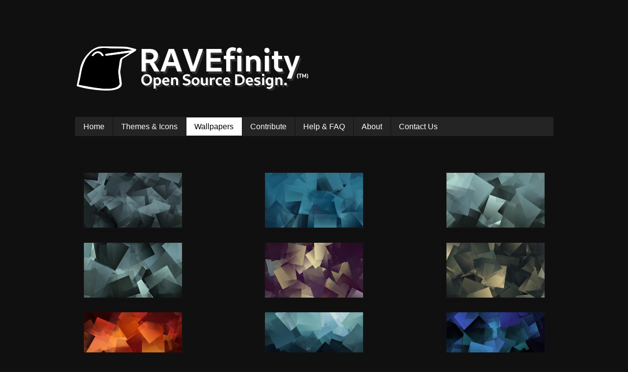

--- FILE ---
content_type: text/html; charset=UTF-8
request_url: https://www.ravefinity.com/p/wallpapers.html
body_size: 10300
content:
<!DOCTYPE html>
<html class='v2' dir='ltr' lang='en'>
<head>
<link href='https://www.blogger.com/static/v1/widgets/335934321-css_bundle_v2.css' rel='stylesheet' type='text/css'/>
<meta content='width=1100' name='viewport'/>
<meta content='text/html; charset=UTF-8' http-equiv='Content-Type'/>
<meta content='blogger' name='generator'/>
<link href='https://www.ravefinity.com/favicon.ico' rel='icon' type='image/x-icon'/>
<link href='https://www.ravefinity.com/p/wallpapers.html' rel='canonical'/>
<link rel="alternate" type="application/atom+xml" title="RAVEfinity - Atom" href="https://www.ravefinity.com/feeds/posts/default" />
<link rel="alternate" type="application/rss+xml" title="RAVEfinity - RSS" href="https://www.ravefinity.com/feeds/posts/default?alt=rss" />
<link rel="service.post" type="application/atom+xml" title="RAVEfinity - Atom" href="https://www.blogger.com/feeds/2065641416991975186/posts/default" />
<!--Can't find substitution for tag [blog.ieCssRetrofitLinks]-->
<meta content='https://www.ravefinity.com/p/wallpapers.html' property='og:url'/>
<meta content='Wallpapers' property='og:title'/>
<meta content='                             More Options        View The Gallery On Flikr      Download The Entire Wallpaper Set (ZIP) Mirror 1    Download...' property='og:description'/>
<meta content='https://blogger.googleusercontent.com/img/b/R29vZ2xl/AVvXsEitqLvANWUwpd58f6f5wEVEpzxyVW5IlKXJ27wrQF-LAY9FtUxbANE4ls5rkiMdzm1ndiBUOIODSyfEI2slLKtUsZWrgkM0Lo_3ElU6-hfmMF_O5LFcbXnk1k4VfoBjxkY8IXutxbM3H_pc/w1200-h630-p-k-no-nu/Danceing-With-RAVES-2.jpg' property='og:image'/>
<title>RAVEfinity: Wallpapers</title>
<style id='page-skin-1' type='text/css'><!--
/*
-----------------------------------------------
Blogger Template Style
Name:     Simple
Designer: Blogger
URL:      www.blogger.com
----------------------------------------------- */
/* Content
----------------------------------------------- */
body {
font: normal normal 12px 'Trebuchet MS', Trebuchet, Verdana, sans-serif;
color: #ffffff;
background: #111010 none repeat scroll top left;
padding: 0 0 0 0;
}
html body .region-inner {
min-width: 0;
max-width: 100%;
width: auto;
}
h2 {
font-size: 22px;
}
a:link {
text-decoration:none;
color: #c5d9ff;
}
a:visited {
text-decoration:none;
color: #c5d9ff;
}
a:hover {
text-decoration:underline;
color: #dfecf8;
}
.body-fauxcolumn-outer .fauxcolumn-inner {
background: transparent none repeat scroll top left;
_background-image: none;
}
.body-fauxcolumn-outer .cap-top {
position: absolute;
z-index: 1;
height: 400px;
width: 100%;
}
.body-fauxcolumn-outer .cap-top .cap-left {
width: 100%;
background: transparent none repeat-x scroll top left;
_background-image: none;
}
.content-outer {
-moz-box-shadow: 0 0 0 rgba(0, 0, 0, .15);
-webkit-box-shadow: 0 0 0 rgba(0, 0, 0, .15);
-goog-ms-box-shadow: 0 0 0 #333333;
box-shadow: 0 0 0 rgba(0, 0, 0, .15);
margin-bottom: 1px;
}
.content-inner {
padding: 10px 40px;
}
.content-inner {
background-color: #111010;
}
/* Header
----------------------------------------------- */
.header-outer {
background: transparent none repeat-x scroll 0 -400px;
_background-image: none;
}
.Header h1 {
font: normal normal 40px 'Trebuchet MS',Trebuchet,Verdana,sans-serif;
color: #111010;
text-shadow: 0 0 0 rgba(0, 0, 0, .2);
}
.Header h1 a {
color: #111010;
}
.Header .description {
font-size: 18px;
color: #111010;
}
.header-inner .Header .titlewrapper {
padding: 22px 0;
}
.header-inner .Header .descriptionwrapper {
padding: 0 0;
}
/* Tabs
----------------------------------------------- */
.tabs-inner .section:first-child {
border-top: 0 solid rgba(0, 0, 0, 0);
}
.tabs-inner .section:first-child ul {
margin-top: -1px;
border-top: 1px solid rgba(0, 0, 0, 0);
border-left: 1px solid rgba(0, 0, 0, 0);
border-right: 1px solid rgba(0, 0, 0, 0);
}
.tabs-inner .widget ul {
background: #242424 none repeat-x scroll 0 -800px;
_background-image: none;
border-bottom: 1px solid rgba(0, 0, 0, 0);
margin-top: 0;
margin-left: -30px;
margin-right: -30px;
}
.tabs-inner .widget li a {
display: inline-block;
padding: .6em 1em;
font: normal normal 16px 'Trebuchet MS', Trebuchet, Verdana, sans-serif;
color: #ffffff;
border-left: 1px solid #111010;
border-right: 1px solid rgba(0, 0, 0, 0);
}
.tabs-inner .widget li:first-child a {
border-left: none;
}
.tabs-inner .widget li.selected a, .tabs-inner .widget li a:hover {
color: #000000;
background-color: #ffffff;
text-decoration: none;
}
/* Columns
----------------------------------------------- */
.main-outer {
border-top: 0 solid rgba(0, 0, 0, 0);
}
.fauxcolumn-left-outer .fauxcolumn-inner {
border-right: 1px solid rgba(0, 0, 0, 0);
}
.fauxcolumn-right-outer .fauxcolumn-inner {
border-left: 1px solid rgba(0, 0, 0, 0);
}
/* Headings
----------------------------------------------- */
div.widget > h2,
div.widget h2.title {
margin: 0 0 1em 0;
font: normal bold 11px 'Trebuchet MS',Trebuchet,Verdana,sans-serif;
color: #ffffff;
}
/* Widgets
----------------------------------------------- */
.widget .zippy {
color: #ffffff;
text-shadow: 2px 2px 1px rgba(0, 0, 0, .1);
}
.widget .popular-posts ul {
list-style: none;
}
/* Posts
----------------------------------------------- */
h2.date-header {
font: normal bold 11px Arial, Tahoma, Helvetica, FreeSans, sans-serif;
}
.date-header span {
background-color: rgba(0, 0, 0, 0);
color: #ffffff;
padding: 0.4em;
letter-spacing: 3px;
margin: inherit;
}
.main-inner {
padding-top: 35px;
padding-bottom: 65px;
}
.main-inner .column-center-inner {
padding: 0 0;
}
.main-inner .column-center-inner .section {
margin: 0 1em;
}
.post {
margin: 0 0 45px 0;
}
h3.post-title, .comments h4 {
font: normal normal 8px 'Courier New', Courier, FreeMono, monospace;
margin: .75em 0 0;
}
.post-body {
font-size: 110%;
line-height: 1.4;
position: relative;
}
.post-body img, .post-body .tr-caption-container, .Profile img, .Image img,
.BlogList .item-thumbnail img {
padding: 2px;
background: rgba(0, 0, 0, 0);
border: 1px solid rgba(0, 0, 0, 0);
-moz-box-shadow: 1px 1px 5px rgba(0, 0, 0, .1);
-webkit-box-shadow: 1px 1px 5px rgba(0, 0, 0, .1);
box-shadow: 1px 1px 5px rgba(0, 0, 0, .1);
}
.post-body img, .post-body .tr-caption-container {
padding: 5px;
}
.post-body .tr-caption-container {
color: #ffffff;
}
.post-body .tr-caption-container img {
padding: 0;
background: transparent;
border: none;
-moz-box-shadow: 0 0 0 rgba(0, 0, 0, .1);
-webkit-box-shadow: 0 0 0 rgba(0, 0, 0, .1);
box-shadow: 0 0 0 rgba(0, 0, 0, .1);
}
.post-header {
margin: 0 0 1.5em;
line-height: 1.6;
font-size: 90%;
}
.post-footer {
margin: 20px -2px 0;
padding: 5px 10px;
color: #ffffff;
background-color: #ffffff;
border-bottom: 1px solid rgba(0, 0, 0, 0);
line-height: 1.6;
font-size: 90%;
}
#comments .comment-author {
padding-top: 1.5em;
border-top: 1px solid rgba(0, 0, 0, 0);
background-position: 0 1.5em;
}
#comments .comment-author:first-child {
padding-top: 0;
border-top: none;
}
.avatar-image-container {
margin: .2em 0 0;
}
#comments .avatar-image-container img {
border: 1px solid rgba(0, 0, 0, 0);
}
/* Comments
----------------------------------------------- */
.comments .comments-content .icon.blog-author {
background-repeat: no-repeat;
background-image: url([data-uri]);
}
.comments .comments-content .loadmore a {
border-top: 1px solid #ffffff;
border-bottom: 1px solid #ffffff;
}
.comments .comment-thread.inline-thread {
background-color: #ffffff;
}
.comments .continue {
border-top: 2px solid #ffffff;
}
/* Accents
---------------------------------------------- */
.section-columns td.columns-cell {
border-left: 1px solid rgba(0, 0, 0, 0);
}
.blog-pager {
background: transparent url(https://resources.blogblog.com/blogblog/data/1kt/simple/paging_dot.png) repeat-x scroll top center;
}
.blog-pager-older-link, .home-link,
.blog-pager-newer-link {
background-color: #111010;
padding: 5px;
}
.footer-outer {
border-top: 1px dashed #bbbbbb;
}
/* Mobile
----------------------------------------------- */
body.mobile  {
background-size: auto;
}
.mobile .body-fauxcolumn-outer {
background: transparent none repeat scroll top left;
}
.mobile .body-fauxcolumn-outer .cap-top {
background-size: 100% auto;
}
.mobile .content-outer {
-webkit-box-shadow: 0 0 3px rgba(0, 0, 0, .15);
box-shadow: 0 0 3px rgba(0, 0, 0, .15);
}
.mobile .tabs-inner .widget ul {
margin-left: 0;
margin-right: 0;
}
.mobile .post {
margin: 0;
}
.mobile .main-inner .column-center-inner .section {
margin: 0;
}
.mobile .date-header span {
padding: 0.1em 10px;
margin: 0 -10px;
}
.mobile h3.post-title {
margin: 0;
}
.mobile .blog-pager {
background: transparent none no-repeat scroll top center;
}
.mobile .footer-outer {
border-top: none;
}
.mobile .main-inner, .mobile .footer-inner {
background-color: #111010;
}
.mobile-index-contents {
color: #ffffff;
}
.mobile-link-button {
background-color: #c5d9ff;
}
.mobile-link-button a:link, .mobile-link-button a:visited {
color: #ffffff;
}
.mobile .tabs-inner .section:first-child {
border-top: none;
}
.mobile .tabs-inner .PageList .widget-content {
background-color: #ffffff;
color: #000000;
border-top: 1px solid rgba(0, 0, 0, 0);
border-bottom: 1px solid rgba(0, 0, 0, 0);
}
.mobile .tabs-inner .PageList .widget-content .pagelist-arrow {
border-left: 1px solid rgba(0, 0, 0, 0);
}
#Attribution1 { display:none; }
.post-footer { display: none; }
.feed-links {display:none !important;}
#blog-pager {
display: none;
}
.blog-pager{
Background:none !important; }
.footer-outer{
Border:none !important;}
.post-title.entry-title{
display: none;
}.
--></style>
<style id='template-skin-1' type='text/css'><!--
body {
min-width: 1055px;
}
.content-outer, .content-fauxcolumn-outer, .region-inner {
min-width: 1055px;
max-width: 1055px;
_width: 1055px;
}
.main-inner .columns {
padding-left: 0px;
padding-right: 0px;
}
.main-inner .fauxcolumn-center-outer {
left: 0px;
right: 0px;
/* IE6 does not respect left and right together */
_width: expression(this.parentNode.offsetWidth -
parseInt("0px") -
parseInt("0px") + 'px');
}
.main-inner .fauxcolumn-left-outer {
width: 0px;
}
.main-inner .fauxcolumn-right-outer {
width: 0px;
}
.main-inner .column-left-outer {
width: 0px;
right: 100%;
margin-left: -0px;
}
.main-inner .column-right-outer {
width: 0px;
margin-right: -0px;
}
#layout {
min-width: 0;
}
#layout .content-outer {
min-width: 0;
width: 800px;
}
#layout .region-inner {
min-width: 0;
width: auto;
}
body#layout div.add_widget {
padding: 8px;
}
body#layout div.add_widget a {
margin-left: 32px;
}
--></style>
<link href='https://www.blogger.com/dyn-css/authorization.css?targetBlogID=2065641416991975186&amp;zx=c3ea07fb-8115-46d7-80d1-4b61731f5485' media='none' onload='if(media!=&#39;all&#39;)media=&#39;all&#39;' rel='stylesheet'/><noscript><link href='https://www.blogger.com/dyn-css/authorization.css?targetBlogID=2065641416991975186&amp;zx=c3ea07fb-8115-46d7-80d1-4b61731f5485' rel='stylesheet'/></noscript>
<meta name='google-adsense-platform-account' content='ca-host-pub-1556223355139109'/>
<meta name='google-adsense-platform-domain' content='blogspot.com'/>

</head>
<body class='loading variant-simplysimple'>
<div class='navbar no-items section' id='navbar' name='Navbar'>
</div>
<div class='body-fauxcolumns'>
<div class='fauxcolumn-outer body-fauxcolumn-outer'>
<div class='cap-top'>
<div class='cap-left'></div>
<div class='cap-right'></div>
</div>
<div class='fauxborder-left'>
<div class='fauxborder-right'></div>
<div class='fauxcolumn-inner'>
</div>
</div>
<div class='cap-bottom'>
<div class='cap-left'></div>
<div class='cap-right'></div>
</div>
</div>
</div>
<div class='content'>
<div class='content-fauxcolumns'>
<div class='fauxcolumn-outer content-fauxcolumn-outer'>
<div class='cap-top'>
<div class='cap-left'></div>
<div class='cap-right'></div>
</div>
<div class='fauxborder-left'>
<div class='fauxborder-right'></div>
<div class='fauxcolumn-inner'>
</div>
</div>
<div class='cap-bottom'>
<div class='cap-left'></div>
<div class='cap-right'></div>
</div>
</div>
</div>
<div class='content-outer'>
<div class='content-cap-top cap-top'>
<div class='cap-left'></div>
<div class='cap-right'></div>
</div>
<div class='fauxborder-left content-fauxborder-left'>
<div class='fauxborder-right content-fauxborder-right'></div>
<div class='content-inner'>
<header>
<div class='header-outer'>
<div class='header-cap-top cap-top'>
<div class='cap-left'></div>
<div class='cap-right'></div>
</div>
<div class='fauxborder-left header-fauxborder-left'>
<div class='fauxborder-right header-fauxborder-right'></div>
<div class='region-inner header-inner'>
<div class='header section' id='header' name='Header'><div class='widget Header' data-version='1' id='Header1'>
<div id='header-inner'>
<a href='https://www.ravefinity.com/' style='display: block'>
<img alt='RAVEfinity' height='200px; ' id='Header1_headerimg' src='https://blogger.googleusercontent.com/img/b/R29vZ2xl/AVvXsEjLJA-WCMR59A1kdU76FX30A7ChjzY_q8q7CHQHp1hcZibgcvsdz-olp-etgKscPn_DqmyAVeI8hJUHvfNd4HQrJKZbt4Nu_pJG5jVNBV0m9iPuWq5njExPNc8LKrExXXogIV3G6XfZkFAn/s975/RAVEfinity-MainLogoText-X2.png' style='display: block' width='500px; '/>
</a>
</div>
</div></div>
</div>
</div>
<div class='header-cap-bottom cap-bottom'>
<div class='cap-left'></div>
<div class='cap-right'></div>
</div>
</div>
</header>
<div class='tabs-outer'>
<div class='tabs-cap-top cap-top'>
<div class='cap-left'></div>
<div class='cap-right'></div>
</div>
<div class='fauxborder-left tabs-fauxborder-left'>
<div class='fauxborder-right tabs-fauxborder-right'></div>
<div class='region-inner tabs-inner'>
<div class='tabs section' id='crosscol' name='Cross-Column'><div class='widget PageList' data-version='1' id='PageList1'>
<h2>Pages</h2>
<div class='widget-content'>
<ul>
<li>
<a href='https://www.ravefinity.com/'>Home</a>
</li>
<li>
<a href='https://www.ravefinity.com/p/our-themes-work.html'>Themes &amp; Icons</a>
</li>
<li class='selected'>
<a href='https://www.ravefinity.com/p/wallpapers.html'>Wallpapers</a>
</li>
<li>
<a href='https://www.ravefinity.com/p/contribute-or-join.html'>Contribute</a>
</li>
<li>
<a href='https://www.ravefinity.com/p/help-faq.html'>Help &amp; FAQ</a>
</li>
<li>
<a href='https://www.ravefinity.com/p/about.html'>About</a>
</li>
<li>
<a href='https://www.ravefinity.com/p/contact-us.html'>Contact Us</a>
</li>
</ul>
<div class='clear'></div>
</div>
</div></div>
<div class='tabs no-items section' id='crosscol-overflow' name='Cross-Column 2'></div>
</div>
</div>
<div class='tabs-cap-bottom cap-bottom'>
<div class='cap-left'></div>
<div class='cap-right'></div>
</div>
</div>
<div class='main-outer'>
<div class='main-cap-top cap-top'>
<div class='cap-left'></div>
<div class='cap-right'></div>
</div>
<div class='fauxborder-left main-fauxborder-left'>
<div class='fauxborder-right main-fauxborder-right'></div>
<div class='region-inner main-inner'>
<div class='columns fauxcolumns'>
<div class='fauxcolumn-outer fauxcolumn-center-outer'>
<div class='cap-top'>
<div class='cap-left'></div>
<div class='cap-right'></div>
</div>
<div class='fauxborder-left'>
<div class='fauxborder-right'></div>
<div class='fauxcolumn-inner'>
</div>
</div>
<div class='cap-bottom'>
<div class='cap-left'></div>
<div class='cap-right'></div>
</div>
</div>
<div class='fauxcolumn-outer fauxcolumn-left-outer'>
<div class='cap-top'>
<div class='cap-left'></div>
<div class='cap-right'></div>
</div>
<div class='fauxborder-left'>
<div class='fauxborder-right'></div>
<div class='fauxcolumn-inner'>
</div>
</div>
<div class='cap-bottom'>
<div class='cap-left'></div>
<div class='cap-right'></div>
</div>
</div>
<div class='fauxcolumn-outer fauxcolumn-right-outer'>
<div class='cap-top'>
<div class='cap-left'></div>
<div class='cap-right'></div>
</div>
<div class='fauxborder-left'>
<div class='fauxborder-right'></div>
<div class='fauxcolumn-inner'>
</div>
</div>
<div class='cap-bottom'>
<div class='cap-left'></div>
<div class='cap-right'></div>
</div>
</div>
<!-- corrects IE6 width calculation -->
<div class='columns-inner'>
<div class='column-center-outer'>
<div class='column-center-inner'>
<div class='main section' id='main' name='Main'><div class='widget Blog' data-version='1' id='Blog1'>
<div class='blog-posts hfeed'>

          <div class="date-outer">
        

          <div class="date-posts">
        
<div class='post-outer'>
<div class='post hentry uncustomized-post-template' itemprop='blogPost' itemscope='itemscope' itemtype='http://schema.org/BlogPosting'>
<meta content='https://blogger.googleusercontent.com/img/b/R29vZ2xl/AVvXsEitqLvANWUwpd58f6f5wEVEpzxyVW5IlKXJ27wrQF-LAY9FtUxbANE4ls5rkiMdzm1ndiBUOIODSyfEI2slLKtUsZWrgkM0Lo_3ElU6-hfmMF_O5LFcbXnk1k4VfoBjxkY8IXutxbM3H_pc/s200/Danceing-With-RAVES-2.jpg' itemprop='image_url'/>
<meta content='2065641416991975186' itemprop='blogId'/>
<meta content='5478308276952699017' itemprop='postId'/>
<a name='5478308276952699017'></a>
<h3 class='post-title entry-title' itemprop='name'>
Wallpapers
</h3>
<div class='post-header'>
<div class='post-header-line-1'></div>
</div>
<div class='post-body entry-content' id='post-body-5478308276952699017' itemprop='description articleBody'>
<div style="text-align: center;">
</div>
<div style="text-align: center;">
</div>
<div style="text-align: center;">
</div>
<div style="text-align: center;">
</div>
<div style="text-align: left;">
<br /></div>
<div class="separator" style="clear: both; text-align: center;">
<a href="https://www.flickr.com/photos/ravefinity/17625973483/in/album-72157653264377118/" style="clear: right; float: right; margin-bottom: 1em; margin-left: 1em;" target="_blank"><img alt="https://www.flickr.com/photos/ravefinity/18220120576/in/album-72157653264377118/" border="0" height="112" src="https://blogger.googleusercontent.com/img/b/R29vZ2xl/AVvXsEitqLvANWUwpd58f6f5wEVEpzxyVW5IlKXJ27wrQF-LAY9FtUxbANE4ls5rkiMdzm1ndiBUOIODSyfEI2slLKtUsZWrgkM0Lo_3ElU6-hfmMF_O5LFcbXnk1k4VfoBjxkY8IXutxbM3H_pc/s200/Danceing-With-RAVES-2.jpg" width="200" /></a><a href="https://www.flickr.com/photos/ravefinity/18220123936/in/album-72157653264377118/" style="clear: left; float: left; margin-bottom: 1em; margin-right: 1em;" target="_blank"><img alt="https://www.flickr.com/photos/ravefinity/18220123936/in/album-72157653264377118/" border="0" height="112" src="https://blogger.googleusercontent.com/img/b/R29vZ2xl/AVvXsEi7MOTX8MWeQJC91iB7eON_jamaNIhxPOwHnwepu1wOI964kCL4jMpTu8MI1YBY03ky_DgGKRoYZxNpYhmzzYQkIwo2od8nexZSJ5IKYd8cNcFpmzwhK6CEtjEHNzhCaLeiY6d2E8r8eNNk/s200/Akuda-House.jpg" width="200" /></a><a href="https://www.flickr.com/photos/ravefinity/18246588395/in/album-72157653264377118/" target="_blank"><img alt="https://www.flickr.com/photos/ravefinity/18246588395/in/album-72157653264377118/" border="0" height="112" src="https://blogger.googleusercontent.com/img/b/R29vZ2xl/AVvXsEhm024e-W4nG4nDvtFBujk8OnKo7rmI6u0sgbUxgE_CZK6xamlVONa6rMAZMQlRWVsvSfdMr_uTERBjHqPl6meCVOWh2h_CpMWisw5op8apsD3sNndQUN7V6HpHxQNu_5Qc4NVcjkAR25nZ/s200/Beyond-Cube-And-Evil.jpg" width="200" /></a></div>
<div class="separator" style="clear: both; text-align: center;">
<a href="https://www.flickr.com/photos/ravefinity/18058754228/in/album-72157653264377118/" style="clear: right; float: right; margin-bottom: 1em; margin-left: 1em;" target="_blank"><img alt="https://www.flickr.com/photos/ravefinity/18058754228/in/album-72157653264377118/" border="0" height="112" src="https://blogger.googleusercontent.com/img/b/R29vZ2xl/AVvXsEgWnR6L2YhR3N8tlIMVG99V2xkVzY0wsBCyvlPZGWoCg9ZfuKwWzOeAvat015uC25b_gLSbMWYUAfp3kM0lnm4BHlwWhBadk7-aO4V2b7YkJb3cNvUc4QrukhCyzxcGfGdjrHlLZUjbbkQa/s200/Desert-of-Dijiridoos.jpg" width="200" /></a><a href="https://www.flickr.com/photos/ravefinity/18220120576/in/album-72157653264377118/" style="clear: left; float: left; margin-bottom: 1em; margin-right: 1em;" target="_blank"><img alt="https://www.flickr.com/photos/ravefinity/18220120576/in/album-72157653264377118/" border="0" height="112" src="https://blogger.googleusercontent.com/img/b/R29vZ2xl/AVvXsEiifd7MsSYOmoKGpLSOZ_-yreCqIhlxrcbfCScCYQ7g_GdoV2LUvjPw1oPqxH5ccMeDlVkAOMf-aB7R0WOlsPoboP2aUilEUZ6qOf6ET2jhWDBi8flW9sM4AEPvf8k-iQeL5nzmedFfBGMS/s200/Danceing-With-RAVES.jpg" width="200" /></a><a href="https://www.flickr.com/photos/ravefinity/18246583035/in/album-72157653264377118/" target="_blank"><img alt="https://www.flickr.com/photos/ravefinity/18246583035/in/album-72157653264377118/" border="0" height="112" src="https://blogger.googleusercontent.com/img/b/R29vZ2xl/AVvXsEhLw-ujU7OYeClog5bf4eZ0OvV1j6MJV_LFHLLZEoXlEq-RzBLP-VniP7C4y8DmCPrcyl9ZqPHn4PXGqFNtC9hf97ZaFJ3Zp6Ga3tfTZ3f5fn539uRnwRuTF8w20JwsPOqRymB6AKurTnmb/s200/Desert-First-Staffs.jpg" width="200" /></a></div>
<div class="separator" style="clear: both; text-align: center;">
<a href="https://www.flickr.com/photos/ravefinity/18058831280/in/album-72157653264377118/" style="clear: right; float: right; margin-bottom: 1em; margin-left: 1em;" target="_blank"><img alt="https://www.flickr.com/photos/ravefinity/18058831280/in/album-72157653264377118/" border="0" height="112" src="https://blogger.googleusercontent.com/img/b/R29vZ2xl/AVvXsEght55fo1qNaPCmVqZ5Jy6BOYK808D-Nx1_2xz-q10isMoCIiOdy9HGB204b7B6mkiGcGiXj4R599LY3Z7EI6qyzzf6nySL_0XD6LxIb58GZ3UhyphenhyphenqceFsFtiTwoet5ZPoB9MXW0NidV_zGp/s200/Hyllian-Suite.jpg" width="200" /></a><a href="https://www.flickr.com/photos/ravefinity/18246578845/in/album-72157653264377118/" style="clear: left; float: left; margin-bottom: 1em; margin-right: 1em;" target="_blank"><img alt="https://www.flickr.com/photos/ravefinity/18246578845/in/album-72157653264377118/" border="0" height="112" src="https://blogger.googleusercontent.com/img/b/R29vZ2xl/AVvXsEjTNzan6m9YgsrJRP4jOBBBSBn1sHLfbQJCBlvWfNrppCqUvMkbHtQNr_7xdPOwEgX8Ac69NkpWRxJkRSx-gUpm2qonmSPOCr4q5VaAL2HdH1eQ3ThcBqmxIQ9uiiZa0U_owIB8j2Mc-3Zr/s200/Fiesta-de+los-Muertos.jpg" width="200" /></a><a href="https://www.flickr.com/photos/ravefinity/18242823392/in/album-72157653264377118/" target="_blank"><img alt="https://www.flickr.com/photos/ravefinity/18242823392/in/album-72157653264377118/" border="0" height="112" src="https://blogger.googleusercontent.com/img/b/R29vZ2xl/AVvXsEjaYu-7fmBO35fuheK484owBCBFwJzNWTN_d-ZLJHkiQfk3wRm2_JhjpqrI-e-xysz5YTdhOKox23vZywfltTezx4uSO14otObGIZ3bM-Xd_LSS-HkXBvmATERbX2UAhkDiQRQdj6SGJspq/s200/Glacier-Cocktail.jpg" width="200" /></a></div>
<div class="separator" style="clear: both; text-align: center;">
<a href="https://www.flickr.com/photos/ravefinity/18247866621/in/album-72157653264377118/" style="clear: right; float: right; margin-bottom: 1em; margin-left: 1em;" target="_blank"><img alt="https://www.flickr.com/photos/ravefinity/18247866621/in/album-72157653264377118/" border="0" height="112" src="https://blogger.googleusercontent.com/img/b/R29vZ2xl/AVvXsEgLKKGLvZFdvgw12U7AN-DQOlZ8tMn3HTzzMooZcIQUeJXx9t7WX2MXjqs39_oChmcwF-6UGuC8-b1ZAtq3uWPhBMpQTuM0j7HQxPszbOQ4xJWcoGS5NsSHfPmo-Gc2B5A7v0j16WaH8bdu/s200/Jibberish-Jungle.jpg" width="200" /></a><a href="https://www.flickr.com/photos/ravefinity/18058747408/in/album-72157653264377118/" style="clear: left; float: left; margin-bottom: 1em; margin-right: 1em;" target="_blank"><img alt="https://www.flickr.com/photos/ravefinity/18058747408/in/album-72157653264377118/" border="0" height="112" src="https://blogger.googleusercontent.com/img/b/R29vZ2xl/AVvXsEjMNk642_ofjUzfowRqJJHcLOPUSK1Y8ioTC3eeXc9lQfNcuqhNE_RtqSJZkj1FBTty_LMEr9ZsU0P6dBnEUOBjj-KmamnVLriZ-_BmSkfmC_ywf-bKh33TUkBjHEzTKHgbOlmSOb4YeYuo/s200/Ise-de-Nior.jpg" width="200" /></a><a href="https://www.flickr.com/photos/ravefinity/18060353629/in/album-72157653264377118/" target="_blank"><img alt="https://www.flickr.com/photos/ravefinity/18060353629/in/album-72157653264377118/" border="0" height="112" src="https://blogger.googleusercontent.com/img/b/R29vZ2xl/AVvXsEhaqRNuGw-oAZOtneGidK5oMMpCwMcXjxLS1PG-4hruDtkAAIv4Fx-CTmUHZUesIQYtqqTLduMnwSFZJv6fVrcmIXfyY-4trdHEX56Vre_HuPi07qtiEJnDH2ChZF9OLYPKt35XNVm3CxJQ/s200/Jade-Suite.jpg" width="200" /></a></div>
<div class="separator" style="clear: both; text-align: center;">
<a href="https://www.flickr.com/photos/ravefinity/18060347499/in/album-72157653264377118/" style="clear: right; float: right; margin-bottom: 1em; margin-left: 1em;" target="_blank"><img alt="https://www.flickr.com/photos/ravefinity/18060347499/in/album-72157653264377118/" border="0" height="112" src="https://blogger.googleusercontent.com/img/b/R29vZ2xl/AVvXsEj1eGRJuh32035ZLAoc1aG-Wwc9GKrcVUWfo3ofEmGXNCOt-e5XAoPCLKdl8_9D8fB-hrVsuljgCAeJsqUyvEdxwoHb96jtTHwqcZOnGe8-ZGkhzRWH2o1Wj6F2L3940D1D-4l20NP3SnSc/s200/Sea-of-Serendipity.jpg" width="200" /></a><a href="https://www.flickr.com/photos/ravefinity/18060350669/in/album-72157653264377118/" style="clear: left; float: left; margin-bottom: 1em; margin-right: 1em;" target="_blank"><img alt="https://www.flickr.com/photos/ravefinity/18060350669/in/album-72157653264377118/" border="0" height="112" src="https://blogger.googleusercontent.com/img/b/R29vZ2xl/AVvXsEiCdtdy1plwIPJPIbM3aCY9qg_8hKY3hgFLIPKzoYwRZmQygfiD1JWEMwV72zPMA-Nz4tZalhSLys8CDDtao37QZU28ZJRvczuglKjXbzbomnFx8uuoiHZomhTZs6hUw1jifiwYfN6oRULd/s200/Lost-in-the-Clouds.jpg" width="200" /></a><a href="https://www.flickr.com/photos/ravefinity/17623941334/in/album-72157653264377118/" target="_blank"><img alt="https://www.flickr.com/photos/ravefinity/17623941334/in/album-72157653264377118/" border="0" height="112" src="https://blogger.googleusercontent.com/img/b/R29vZ2xl/AVvXsEjCP2cs63Mz2dLsPc-Bt9DXkvXZ8eNNT4RxHJ3X-VUCNU7cIlV9L4EhHSCtDBgMGdgc8U2r7-xsafIj6Uxd4o5AiQeNvwT9oKgYuns2jTW0rXdBQ5Rxv-2klq29FHX8DA4rDo6nAs7ZePKk/s200/RAVE-Sweet-RAVE.jpg" width="200" /></a></div>
<div class="separator" style="clear: both; text-align: center;">
<a href="https://www.flickr.com/photos/ravefinity/18247855651/in/album-72157653264377118/" style="clear: left; float: left; margin-bottom: 1em; margin-right: 1em;" target="_blank"><img alt="https://www.flickr.com/photos/ravefinity/18247855651/in/album-72157653264377118/" border="0" height="112" src="https://blogger.googleusercontent.com/img/b/R29vZ2xl/AVvXsEj8ihjHiPMISDkb61vGKxLR500W6_J5IdfGo9fP95TuLgTe_OKRf2vdH60SL-3vF6_xTeW-IUf64EB_uZscZN6-5_BRLUaqV15A98ktUP32KQPxvs4mFToJ88GOOCY2hibqUg9aozhhItkw/s200/z-20-000-Lums-Under-the-Sea.jpg" width="200" /></a><a href="https://www.flickr.com/photos/ravefinity/18060342899/in/album-72157653264377118/" style="clear: right; float: right; margin-bottom: 1em; margin-left: 1em;" target="_blank"><img alt="https://www.flickr.com/photos/ravefinity/18060342899/in/album-72157653264377118/" border="0" height="112" src="https://blogger.googleusercontent.com/img/b/R29vZ2xl/AVvXsEj3OjXVIzuj4mYfXj6VSuUUubhut_hzfT7U5X34WU_Yyym_dKzRvTyw-jkvVY4fPXf5t43Wj3EMKHZ8I-p_6ajD5LbdhejUJMvEhfeN6pewF1hToAo-OKaFLtdVC7y3bfGdHmt1i1N5Txsj/s200/Thoughtful-Reflections.jpg" width="200" /></a><a href="https://www.flickr.com/photos/ravefinity/18058817380/in/album-72157653264377118/" target="_blank"><img alt="https://www.flickr.com/photos/ravefinity/18058817380/in/album-72157653264377118/" border="0" height="112" src="https://blogger.googleusercontent.com/img/b/R29vZ2xl/AVvXsEh3JKzfE3aRGoefJSMdNfxM_0CJ6ogbylUuY8LaAE1pcVdMCH6C0j7rigLB8AhAU9r_hI1byxC0TCGtZVpJHygbY0RfSldZT5HsXhX-WwAVLXbnweMsmuWrdUqOIfyPW0snW__0X29vo41s/s200/The-Abyss.jpg" width="200" /></a></div>
<div style="text-align: left;">
<br />
<br />
<br />
<div style="text-align: center;">
<b>&nbsp;<span style="font-size: large;">More Options</span></b></div>
<div style="text-align: center;">
<br /></div>
</div>
<div style="text-align: left;">
<br />
<div style="text-align: center;">
<span style="font-size: large;"><a href="https://www.flickr.com/photos/ravefinity/sets/72157653264377118" target="_blank">View The Gallery On Flikr</a></span></div>
</div>
<div style="text-align: center;">
<span style="font-size: large;"><br /></span></div>
<div style="text-align: center;">
<span style="font-size: large;"><a href="https://drive.google.com/file/d/0B7iDWdwgu9QAUENKSDV3YmE1eWM/" target="_blank">Download The Entire Wallpaper Set (ZIP) Mirror 1</a></span><br />
<br />
<div style="text-align: center;">
<span style="font-size: large;"><a href="http://www.mediafire.com/download/uxf9ej82m6nbmnn/RAVE-Cube-Wallpaper-Collection-X1.zip" target="_blank">Download The Entire Wallpaper Set (ZIP) Mirror 2</a></span><br />
<br />
<span style="font-size: large;"><br /></span></div>
</div>
<div style='clear: both;'></div>
</div>
<div class='post-footer'>
<div class='post-footer-line post-footer-line-1'>
<span class='post-author vcard'>
</span>
<span class='post-timestamp'>
</span>
<span class='post-comment-link'>
</span>
<span class='post-icons'>
<span class='item-action'>
<a href='https://www.blogger.com/email-page/2065641416991975186/5478308276952699017' title='Email Page'>
<img alt='' class='icon-action' height='13' src='https://resources.blogblog.com/img/icon18_email.gif' width='18'/>
</a>
</span>
</span>
<div class='post-share-buttons goog-inline-block'>
<a class='goog-inline-block share-button sb-email' href='https://www.blogger.com/share-post.g?blogID=2065641416991975186&pageID=5478308276952699017&target=email' target='_blank' title='Email This'><span class='share-button-link-text'>Email This</span></a><a class='goog-inline-block share-button sb-blog' href='https://www.blogger.com/share-post.g?blogID=2065641416991975186&pageID=5478308276952699017&target=blog' onclick='window.open(this.href, "_blank", "height=270,width=475"); return false;' target='_blank' title='BlogThis!'><span class='share-button-link-text'>BlogThis!</span></a><a class='goog-inline-block share-button sb-twitter' href='https://www.blogger.com/share-post.g?blogID=2065641416991975186&pageID=5478308276952699017&target=twitter' target='_blank' title='Share to X'><span class='share-button-link-text'>Share to X</span></a><a class='goog-inline-block share-button sb-facebook' href='https://www.blogger.com/share-post.g?blogID=2065641416991975186&pageID=5478308276952699017&target=facebook' onclick='window.open(this.href, "_blank", "height=430,width=640"); return false;' target='_blank' title='Share to Facebook'><span class='share-button-link-text'>Share to Facebook</span></a><a class='goog-inline-block share-button sb-pinterest' href='https://www.blogger.com/share-post.g?blogID=2065641416991975186&pageID=5478308276952699017&target=pinterest' target='_blank' title='Share to Pinterest'><span class='share-button-link-text'>Share to Pinterest</span></a>
</div>
</div>
<div class='post-footer-line post-footer-line-2'>
<span class='post-labels'>
</span>
</div>
<div class='post-footer-line post-footer-line-3'>
<span class='post-location'>
</span>
</div>
</div>
</div>
<div class='comments' id='comments'>
<a name='comments'></a>
</div>
</div>

        </div></div>
      
</div>
<div class='blog-pager' id='blog-pager'>
<a class='home-link' href='https://www.ravefinity.com/'>Home</a>
</div>
<div class='clear'></div>
<div class='blog-feeds'>
<div class='feed-links'>
Subscribe to:
<a class='feed-link' href='https://www.ravefinity.com/feeds/posts/default' target='_blank' type='application/atom+xml'>Comments (Atom)</a>
</div>
</div>
</div></div>
</div>
</div>
<div class='column-left-outer'>
<div class='column-left-inner'>
<aside>
</aside>
</div>
</div>
<div class='column-right-outer'>
<div class='column-right-inner'>
<aside>
</aside>
</div>
</div>
</div>
<div style='clear: both'></div>
<!-- columns -->
</div>
<!-- main -->
</div>
</div>
<div class='main-cap-bottom cap-bottom'>
<div class='cap-left'></div>
<div class='cap-right'></div>
</div>
</div>
<footer>
<div class='footer-outer'>
<div class='footer-cap-top cap-top'>
<div class='cap-left'></div>
<div class='cap-right'></div>
</div>
<div class='fauxborder-left footer-fauxborder-left'>
<div class='fauxborder-right footer-fauxborder-right'></div>
<div class='region-inner footer-inner'>
<div class='foot no-items section' id='footer-1'></div>
<table border='0' cellpadding='0' cellspacing='0' class='section-columns columns-2'>
<tbody>
<tr>
<td class='first columns-cell'>
<div class='foot no-items section' id='footer-2-1'></div>
</td>
<td class='columns-cell'>
<div class='foot no-items section' id='footer-2-2'></div>
</td>
</tr>
</tbody>
</table>
<!-- outside of the include in order to lock Attribution widget -->
<div class='foot section' id='footer-3' name='Footer'><div class='widget Attribution' data-version='1' id='Attribution1'>
<div class='widget-content' style='text-align: center;'>
(C) 2010 - 2017 RAVEfinity Project. Simple theme. Powered by <a href='https://www.blogger.com' target='_blank'>Blogger</a>.
</div>
<div class='clear'></div>
</div></div>
</div>
</div>
<div class='footer-cap-bottom cap-bottom'>
<div class='cap-left'></div>
<div class='cap-right'></div>
</div>
</div>
</footer>
<!-- content -->
</div>
</div>
<div class='content-cap-bottom cap-bottom'>
<div class='cap-left'></div>
<div class='cap-right'></div>
</div>
</div>
</div>
<script type='text/javascript'>
    window.setTimeout(function() {
        document.body.className = document.body.className.replace('loading', '');
      }, 10);
  </script>

<script type="text/javascript" src="https://www.blogger.com/static/v1/widgets/3845888474-widgets.js"></script>
<script type='text/javascript'>
window['__wavt'] = 'AOuZoY4EW_187ocII-C0QKYzPNU3bugmyg:1768370546218';_WidgetManager._Init('//www.blogger.com/rearrange?blogID\x3d2065641416991975186','//www.ravefinity.com/p/wallpapers.html','2065641416991975186');
_WidgetManager._SetDataContext([{'name': 'blog', 'data': {'blogId': '2065641416991975186', 'title': 'RAVEfinity', 'url': 'https://www.ravefinity.com/p/wallpapers.html', 'canonicalUrl': 'https://www.ravefinity.com/p/wallpapers.html', 'homepageUrl': 'https://www.ravefinity.com/', 'searchUrl': 'https://www.ravefinity.com/search', 'canonicalHomepageUrl': 'https://www.ravefinity.com/', 'blogspotFaviconUrl': 'https://www.ravefinity.com/favicon.ico', 'bloggerUrl': 'https://www.blogger.com', 'hasCustomDomain': true, 'httpsEnabled': true, 'enabledCommentProfileImages': true, 'gPlusViewType': 'FILTERED_POSTMOD', 'adultContent': false, 'analyticsAccountNumber': '', 'encoding': 'UTF-8', 'locale': 'en', 'localeUnderscoreDelimited': 'en', 'languageDirection': 'ltr', 'isPrivate': false, 'isMobile': false, 'isMobileRequest': false, 'mobileClass': '', 'isPrivateBlog': false, 'isDynamicViewsAvailable': true, 'feedLinks': '\x3clink rel\x3d\x22alternate\x22 type\x3d\x22application/atom+xml\x22 title\x3d\x22RAVEfinity - Atom\x22 href\x3d\x22https://www.ravefinity.com/feeds/posts/default\x22 /\x3e\n\x3clink rel\x3d\x22alternate\x22 type\x3d\x22application/rss+xml\x22 title\x3d\x22RAVEfinity - RSS\x22 href\x3d\x22https://www.ravefinity.com/feeds/posts/default?alt\x3drss\x22 /\x3e\n\x3clink rel\x3d\x22service.post\x22 type\x3d\x22application/atom+xml\x22 title\x3d\x22RAVEfinity - Atom\x22 href\x3d\x22https://www.blogger.com/feeds/2065641416991975186/posts/default\x22 /\x3e\n', 'meTag': '', 'adsenseHostId': 'ca-host-pub-1556223355139109', 'adsenseHasAds': false, 'adsenseAutoAds': false, 'boqCommentIframeForm': true, 'loginRedirectParam': '', 'view': '', 'dynamicViewsCommentsSrc': '//www.blogblog.com/dynamicviews/4224c15c4e7c9321/js/comments.js', 'dynamicViewsScriptSrc': '//www.blogblog.com/dynamicviews/2dfa401275732ff9', 'plusOneApiSrc': 'https://apis.google.com/js/platform.js', 'disableGComments': true, 'interstitialAccepted': false, 'sharing': {'platforms': [{'name': 'Get link', 'key': 'link', 'shareMessage': 'Get link', 'target': ''}, {'name': 'Facebook', 'key': 'facebook', 'shareMessage': 'Share to Facebook', 'target': 'facebook'}, {'name': 'BlogThis!', 'key': 'blogThis', 'shareMessage': 'BlogThis!', 'target': 'blog'}, {'name': 'X', 'key': 'twitter', 'shareMessage': 'Share to X', 'target': 'twitter'}, {'name': 'Pinterest', 'key': 'pinterest', 'shareMessage': 'Share to Pinterest', 'target': 'pinterest'}, {'name': 'Email', 'key': 'email', 'shareMessage': 'Email', 'target': 'email'}], 'disableGooglePlus': true, 'googlePlusShareButtonWidth': 0, 'googlePlusBootstrap': '\x3cscript type\x3d\x22text/javascript\x22\x3ewindow.___gcfg \x3d {\x27lang\x27: \x27en\x27};\x3c/script\x3e'}, 'hasCustomJumpLinkMessage': false, 'jumpLinkMessage': 'Read more', 'pageType': 'static_page', 'pageId': '5478308276952699017', 'pageName': 'Wallpapers', 'pageTitle': 'RAVEfinity: Wallpapers'}}, {'name': 'features', 'data': {}}, {'name': 'messages', 'data': {'edit': 'Edit', 'linkCopiedToClipboard': 'Link copied to clipboard!', 'ok': 'Ok', 'postLink': 'Post Link'}}, {'name': 'template', 'data': {'name': 'Simple', 'localizedName': 'Simple', 'isResponsive': false, 'isAlternateRendering': false, 'isCustom': false, 'variant': 'simplysimple', 'variantId': 'simplysimple'}}, {'name': 'view', 'data': {'classic': {'name': 'classic', 'url': '?view\x3dclassic'}, 'flipcard': {'name': 'flipcard', 'url': '?view\x3dflipcard'}, 'magazine': {'name': 'magazine', 'url': '?view\x3dmagazine'}, 'mosaic': {'name': 'mosaic', 'url': '?view\x3dmosaic'}, 'sidebar': {'name': 'sidebar', 'url': '?view\x3dsidebar'}, 'snapshot': {'name': 'snapshot', 'url': '?view\x3dsnapshot'}, 'timeslide': {'name': 'timeslide', 'url': '?view\x3dtimeslide'}, 'isMobile': false, 'title': 'Wallpapers', 'description': '                           \xa0 More Options        View The Gallery On Flikr      Download The Entire Wallpaper Set (ZIP) Mirror 1    Download...', 'featuredImage': 'https://blogger.googleusercontent.com/img/b/R29vZ2xl/AVvXsEitqLvANWUwpd58f6f5wEVEpzxyVW5IlKXJ27wrQF-LAY9FtUxbANE4ls5rkiMdzm1ndiBUOIODSyfEI2slLKtUsZWrgkM0Lo_3ElU6-hfmMF_O5LFcbXnk1k4VfoBjxkY8IXutxbM3H_pc/s200/Danceing-With-RAVES-2.jpg', 'url': 'https://www.ravefinity.com/p/wallpapers.html', 'type': 'item', 'isSingleItem': true, 'isMultipleItems': false, 'isError': false, 'isPage': true, 'isPost': false, 'isHomepage': false, 'isArchive': false, 'isLabelSearch': false, 'pageId': 5478308276952699017}}]);
_WidgetManager._RegisterWidget('_HeaderView', new _WidgetInfo('Header1', 'header', document.getElementById('Header1'), {}, 'displayModeFull'));
_WidgetManager._RegisterWidget('_PageListView', new _WidgetInfo('PageList1', 'crosscol', document.getElementById('PageList1'), {'title': 'Pages', 'links': [{'isCurrentPage': false, 'href': 'https://www.ravefinity.com/', 'title': 'Home'}, {'isCurrentPage': false, 'href': 'https://www.ravefinity.com/p/our-themes-work.html', 'id': '4057888720749219057', 'title': 'Themes \x26amp; Icons'}, {'isCurrentPage': true, 'href': 'https://www.ravefinity.com/p/wallpapers.html', 'id': '5478308276952699017', 'title': 'Wallpapers'}, {'isCurrentPage': false, 'href': 'https://www.ravefinity.com/p/contribute-or-join.html', 'id': '1230022878479218942', 'title': 'Contribute'}, {'isCurrentPage': false, 'href': 'https://www.ravefinity.com/p/help-faq.html', 'id': '6577978333407023008', 'title': 'Help \x26amp; FAQ'}, {'isCurrentPage': false, 'href': 'https://www.ravefinity.com/p/about.html', 'id': '714164361681393945', 'title': 'About'}, {'isCurrentPage': false, 'href': 'https://www.ravefinity.com/p/contact-us.html', 'id': '7953318993025451773', 'title': 'Contact Us'}], 'mobile': false, 'showPlaceholder': true, 'hasCurrentPage': true}, 'displayModeFull'));
_WidgetManager._RegisterWidget('_BlogView', new _WidgetInfo('Blog1', 'main', document.getElementById('Blog1'), {'cmtInteractionsEnabled': false, 'lightboxEnabled': true, 'lightboxModuleUrl': 'https://www.blogger.com/static/v1/jsbin/2485970545-lbx.js', 'lightboxCssUrl': 'https://www.blogger.com/static/v1/v-css/828616780-lightbox_bundle.css'}, 'displayModeFull'));
_WidgetManager._RegisterWidget('_AttributionView', new _WidgetInfo('Attribution1', 'footer-3', document.getElementById('Attribution1'), {}, 'displayModeFull'));
</script>
</body>
</html>